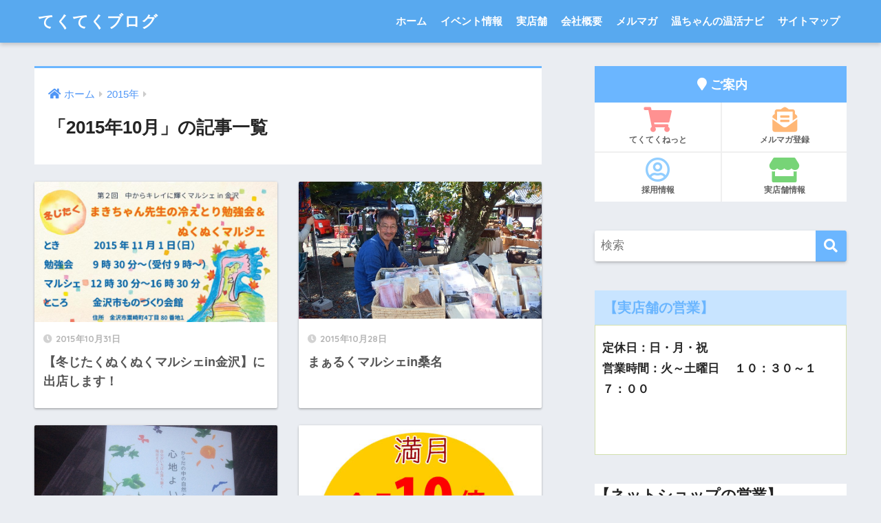

--- FILE ---
content_type: text/html; charset=UTF-8
request_url: https://www.tekuteku.net/blog1/date/2015/10/
body_size: 13561
content:
<!doctype html>
<html dir="ltr" lang="ja" prefix="og: https://ogp.me/ns#">
<head>
  <meta charset="utf-8">
  <meta http-equiv="X-UA-Compatible" content="IE=edge">
  <meta name="HandheldFriendly" content="True">
  <meta name="MobileOptimized" content="320">
  <meta name="viewport" content="width=device-width, initial-scale=1, viewport-fit=cover"/>
  <meta name="msapplication-TileColor" content="#6bb6ff">
  <meta name="theme-color" content="#6bb6ff">
  <link rel="pingback" href="https://www.tekuteku.net/blog1/xmlrpc.php">
  <title>10月, 2015 - てくてくブログ</title>

		<!-- All in One SEO 4.8.0 - aioseo.com -->
	<meta name="robots" content="max-image-preview:large" />
	<link rel="canonical" href="https://www.tekuteku.net/blog1/date/2015/10/" />
	<meta name="generator" content="All in One SEO (AIOSEO) 4.8.0" />
		<script type="application/ld+json" class="aioseo-schema">
			{"@context":"https:\/\/schema.org","@graph":[{"@type":"BreadcrumbList","@id":"https:\/\/www.tekuteku.net\/blog1\/date\/2015\/10\/#breadcrumblist","itemListElement":[{"@type":"ListItem","@id":"https:\/\/www.tekuteku.net\/blog1\/#listItem","position":1,"name":"\u5bb6","item":"https:\/\/www.tekuteku.net\/blog1\/","nextItem":{"@type":"ListItem","@id":"https:\/\/www.tekuteku.net\/blog1\/date\/2015\/#listItem","name":"2015"}},{"@type":"ListItem","@id":"https:\/\/www.tekuteku.net\/blog1\/date\/2015\/#listItem","position":2,"name":"2015","item":"https:\/\/www.tekuteku.net\/blog1\/date\/2015\/","nextItem":{"@type":"ListItem","@id":"https:\/\/www.tekuteku.net\/blog1\/date\/2015\/10\/#listItem","name":"10\u6708, 2015"},"previousItem":{"@type":"ListItem","@id":"https:\/\/www.tekuteku.net\/blog1\/#listItem","name":"\u5bb6"}},{"@type":"ListItem","@id":"https:\/\/www.tekuteku.net\/blog1\/date\/2015\/10\/#listItem","position":3,"name":"10\u6708, 2015","previousItem":{"@type":"ListItem","@id":"https:\/\/www.tekuteku.net\/blog1\/date\/2015\/#listItem","name":"2015"}}]},{"@type":"CollectionPage","@id":"https:\/\/www.tekuteku.net\/blog1\/date\/2015\/10\/#collectionpage","url":"https:\/\/www.tekuteku.net\/blog1\/date\/2015\/10\/","name":"10\u6708, 2015 - \u3066\u304f\u3066\u304f\u30d6\u30ed\u30b0","inLanguage":"ja","isPartOf":{"@id":"https:\/\/www.tekuteku.net\/blog1\/#website"},"breadcrumb":{"@id":"https:\/\/www.tekuteku.net\/blog1\/date\/2015\/10\/#breadcrumblist"}},{"@type":"Organization","@id":"https:\/\/www.tekuteku.net\/blog1\/#organization","name":"\u3066\u304f\u3066\u304f\u30d6\u30ed\u30b0","description":"\u51b7\u3048\u3068\u308a\u3068\u3084\u3055\u3057\u3044\u304f\u3089\u3057\u306e\u5e97\u3066\u304f\u3066\u304f\u30d6\u30ed\u30b0\u3067\u3059\u3002","url":"https:\/\/www.tekuteku.net\/blog1\/"},{"@type":"WebSite","@id":"https:\/\/www.tekuteku.net\/blog1\/#website","url":"https:\/\/www.tekuteku.net\/blog1\/","name":"\u3066\u304f\u3066\u304f\u30d6\u30ed\u30b0","description":"\u51b7\u3048\u3068\u308a\u3068\u3084\u3055\u3057\u3044\u304f\u3089\u3057\u306e\u5e97\u3066\u304f\u3066\u304f\u30d6\u30ed\u30b0\u3067\u3059\u3002","inLanguage":"ja","publisher":{"@id":"https:\/\/www.tekuteku.net\/blog1\/#organization"}}]}
		</script>
		<!-- All in One SEO -->

<link rel='dns-prefetch' href='//fonts.googleapis.com' />
<link rel='dns-prefetch' href='//use.fontawesome.com' />
<link rel='dns-prefetch' href='//s.w.org' />
<link rel="alternate" type="application/rss+xml" title="てくてくブログ &raquo; フィード" href="https://www.tekuteku.net/blog1/feed/" />
<link rel="alternate" type="application/rss+xml" title="てくてくブログ &raquo; コメントフィード" href="https://www.tekuteku.net/blog1/comments/feed/" />
		<script type="text/javascript">
			window._wpemojiSettings = {"baseUrl":"https:\/\/s.w.org\/images\/core\/emoji\/13.1.0\/72x72\/","ext":".png","svgUrl":"https:\/\/s.w.org\/images\/core\/emoji\/13.1.0\/svg\/","svgExt":".svg","source":{"concatemoji":"https:\/\/www.tekuteku.net\/blog1\/wp-includes\/js\/wp-emoji-release.min.js?ver=5.8.12"}};
			!function(e,a,t){var n,r,o,i=a.createElement("canvas"),p=i.getContext&&i.getContext("2d");function s(e,t){var a=String.fromCharCode;p.clearRect(0,0,i.width,i.height),p.fillText(a.apply(this,e),0,0);e=i.toDataURL();return p.clearRect(0,0,i.width,i.height),p.fillText(a.apply(this,t),0,0),e===i.toDataURL()}function c(e){var t=a.createElement("script");t.src=e,t.defer=t.type="text/javascript",a.getElementsByTagName("head")[0].appendChild(t)}for(o=Array("flag","emoji"),t.supports={everything:!0,everythingExceptFlag:!0},r=0;r<o.length;r++)t.supports[o[r]]=function(e){if(!p||!p.fillText)return!1;switch(p.textBaseline="top",p.font="600 32px Arial",e){case"flag":return s([127987,65039,8205,9895,65039],[127987,65039,8203,9895,65039])?!1:!s([55356,56826,55356,56819],[55356,56826,8203,55356,56819])&&!s([55356,57332,56128,56423,56128,56418,56128,56421,56128,56430,56128,56423,56128,56447],[55356,57332,8203,56128,56423,8203,56128,56418,8203,56128,56421,8203,56128,56430,8203,56128,56423,8203,56128,56447]);case"emoji":return!s([10084,65039,8205,55357,56613],[10084,65039,8203,55357,56613])}return!1}(o[r]),t.supports.everything=t.supports.everything&&t.supports[o[r]],"flag"!==o[r]&&(t.supports.everythingExceptFlag=t.supports.everythingExceptFlag&&t.supports[o[r]]);t.supports.everythingExceptFlag=t.supports.everythingExceptFlag&&!t.supports.flag,t.DOMReady=!1,t.readyCallback=function(){t.DOMReady=!0},t.supports.everything||(n=function(){t.readyCallback()},a.addEventListener?(a.addEventListener("DOMContentLoaded",n,!1),e.addEventListener("load",n,!1)):(e.attachEvent("onload",n),a.attachEvent("onreadystatechange",function(){"complete"===a.readyState&&t.readyCallback()})),(n=t.source||{}).concatemoji?c(n.concatemoji):n.wpemoji&&n.twemoji&&(c(n.twemoji),c(n.wpemoji)))}(window,document,window._wpemojiSettings);
		</script>
		<style type="text/css">
img.wp-smiley,
img.emoji {
	display: inline !important;
	border: none !important;
	box-shadow: none !important;
	height: 1em !important;
	width: 1em !important;
	margin: 0 .07em !important;
	vertical-align: -0.1em !important;
	background: none !important;
	padding: 0 !important;
}
</style>
	<link rel='stylesheet' id='sng-stylesheet-css'  href='https://www.tekuteku.net/blog1/wp-content/themes/sango-theme/style.css?ver2_19_6' type='text/css' media='all' />
<link rel='stylesheet' id='sng-option-css'  href='https://www.tekuteku.net/blog1/wp-content/themes/sango-theme/entry-option.css?ver2_19_6' type='text/css' media='all' />
<link rel='stylesheet' id='sng-googlefonts-css'  href='https://fonts.googleapis.com/css?family=Quicksand%3A500%2C700&#038;display=swap' type='text/css' media='all' />
<link rel='stylesheet' id='sng-fontawesome-css'  href='https://use.fontawesome.com/releases/v5.11.2/css/all.css' type='text/css' media='all' />
<link rel='stylesheet' id='wp-block-library-css'  href='https://www.tekuteku.net/blog1/wp-includes/css/dist/block-library/style.min.css?ver=5.8.12' type='text/css' media='all' />
<link rel='stylesheet' id='avatar-manager-css'  href='https://www.tekuteku.net/blog1/wp-content/plugins/avatar-manager/assets/css/avatar-manager.min.css' type='text/css' media='all' />
<link rel='stylesheet' id='contact-form-7-css'  href='https://www.tekuteku.net/blog1/wp-content/plugins/contact-form-7/includes/css/styles.css' type='text/css' media='all' />
<link rel='stylesheet' id='wpsbc-style-css'  href='https://www.tekuteku.net/blog1/wp-content/plugins/wp-simple-booking-calendar/assets/css/style-front-end.min.css' type='text/css' media='all' />
<link rel='stylesheet' id='dashicons-css'  href='https://www.tekuteku.net/blog1/wp-includes/css/dashicons.min.css?ver=5.8.12' type='text/css' media='all' />
<script type='text/javascript' src='https://www.tekuteku.net/blog1/wp-includes/js/jquery/jquery.min.js?ver=3.6.0' id='jquery-core-js'></script>
<script type='text/javascript' src='https://www.tekuteku.net/blog1/wp-includes/js/jquery/jquery-migrate.min.js?ver=3.3.2' id='jquery-migrate-js'></script>
<script type='text/javascript' src='https://www.tekuteku.net/blog1/wp-content/plugins/avatar-manager/assets/js/avatar-manager.min.js' id='avatar-manager-js'></script>
<link rel="https://api.w.org/" href="https://www.tekuteku.net/blog1/wp-json/" /><link rel="EditURI" type="application/rsd+xml" title="RSD" href="https://www.tekuteku.net/blog1/xmlrpc.php?rsd" />
<meta name="robots" content="noindex,follow" /><style type="text/css">.broken_link, a.broken_link {
	text-decoration: line-through;
}</style><style> a{color:#4f96f6}.main-c, .has-sango-main-color{color:#6bb6ff}.main-bc, .has-sango-main-background-color{background-color:#6bb6ff}.main-bdr, #inner-content .main-bdr{border-color:#6bb6ff}.pastel-c, .has-sango-pastel-color{color:#c8e4ff}.pastel-bc, .has-sango-pastel-background-color, #inner-content .pastel-bc{background-color:#c8e4ff}.accent-c, .has-sango-accent-color{color:#ffb36b}.accent-bc, .has-sango-accent-background-color{background-color:#ffb36b}.header, #footer-menu, .drawer__title{background-color:#58a9ef}#logo a{color:#FFF}.desktop-nav li a , .mobile-nav li a, #footer-menu a, #drawer__open, .header-search__open, .copyright, .drawer__title{color:#FFF}.drawer__title .close span, .drawer__title .close span:before{background:#FFF}.desktop-nav li:after{background:#FFF}.mobile-nav .current-menu-item{border-bottom-color:#FFF}.widgettitle, .sidebar .wp-block-group h2, .drawer .wp-block-group h2{color:#6bb6ff;background-color:#c8e4ff}.footer, .footer-block{background-color:#e0e4eb}.footer-block, .footer, .footer a, .footer .widget ul li a{color:#3c3c3c}#toc_container .toc_title, .entry-content .ez-toc-title-container, #footer_menu .raised, .pagination a, .pagination span, #reply-title:before, .entry-content blockquote:before, .main-c-before li:before, .main-c-b:before{color:#6bb6ff}.searchform__submit, .footer-block .wp-block-search .wp-block-search__button, .sidebar .wp-block-search .wp-block-search__button, .footer .wp-block-search .wp-block-search__button, .drawer .wp-block-search .wp-block-search__button, #toc_container .toc_title:before, .ez-toc-title-container:before, .cat-name, .pre_tag > span, .pagination .current, .post-page-numbers.current, #submit, .withtag_list > span, .main-bc-before li:before{background-color:#6bb6ff}#toc_container, #ez-toc-container, .entry-content h3, .li-mainbdr ul, .li-mainbdr ol{border-color:#6bb6ff}.search-title i, .acc-bc-before li:before{background:#ffb36b}.li-accentbdr ul, .li-accentbdr ol{border-color:#ffb36b}.pagination a:hover, .li-pastelbc ul, .li-pastelbc ol{background:#c8e4ff}body{font-size:100%}@media only screen and (min-width:481px){body{font-size:107%}}@media only screen and (min-width:1030px){body{font-size:107%}}.totop{background:#5ba9f7}.header-info a{color:#FFF;background:linear-gradient(95deg, #738bff, #85e3ec)}.fixed-menu ul{background:#FFF}.fixed-menu a{color:#a2a7ab}.fixed-menu .current-menu-item a, .fixed-menu ul li a.active{color:#6bb6ff}.post-tab{background:#FFF}.post-tab > div{color:#a7a7a7}.post-tab > div.tab-active{background:linear-gradient(45deg, #bdb9ff, #67b8ff)}body{font-family:"Helvetica", "Arial", "Hiragino Kaku Gothic ProN", "Hiragino Sans", YuGothic, "Yu Gothic", "メイリオ", Meiryo, sans-serif;}.dfont{font-family:"Quicksand","Helvetica", "Arial", "Hiragino Kaku Gothic ProN", "Hiragino Sans", YuGothic, "Yu Gothic", "メイリオ", Meiryo, sans-serif;}</style></head>
<body class="archive date fa5">
    <div id="container">
    <header class="header">
            <div id="inner-header" class="wrap cf">
    <div id="logo" class="header-logo h1 dfont">
    <a href="https://www.tekuteku.net/blog1" class="header-logo__link">
            てくてくブログ    </a>
  </div>
  <div class="header-search">
      <label class="header-search__open" for="header-search-input"><i class="fas fa-search" aria-hidden="true"></i></label>
    <input type="checkbox" class="header-search__input" id="header-search-input" onclick="document.querySelector('.header-search__modal .searchform__input').focus()">
  <label class="header-search__close" for="header-search-input"></label>
  <div class="header-search__modal">
    <form role="search" method="get" class="searchform" action="https://www.tekuteku.net/blog1/">
  <div>
    <input type="search" class="searchform__input" name="s" value="" placeholder="検索" />
    <button type="submit" class="searchform__submit" aria-label="検索"><i class="fas fa-search" aria-hidden="true"></i></button>
  </div>
</form>  </div>
</div>  <nav class="desktop-nav clearfix"><ul id="menu-%e3%82%b0%e3%83%ad%e3%83%bc%e3%83%90%e3%83%ab%e3%83%8a%e3%83%93" class="menu"><li id="menu-item-15061" class="menu-item menu-item-type-custom menu-item-object-custom menu-item-home menu-item-15061"><a href="https://www.tekuteku.net/blog1/">ホーム</a></li>
<li id="menu-item-15062" class="menu-item menu-item-type-post_type menu-item-object-page menu-item-15062"><a href="https://www.tekuteku.net/blog1/page-9858/">イベント情報</a></li>
<li id="menu-item-15063" class="menu-item menu-item-type-taxonomy menu-item-object-category menu-item-15063"><a href="https://www.tekuteku.net/blog1/category/retailshop/">実店舗</a></li>
<li id="menu-item-15064" class="menu-item menu-item-type-post_type menu-item-object-page menu-item-has-children menu-item-15064"><a href="https://www.tekuteku.net/blog1/page-9849/">会社概要</a>
<ul class="sub-menu">
	<li id="menu-item-15065" class="menu-item menu-item-type-post_type menu-item-object-page menu-item-15065"><a href="https://www.tekuteku.net/blog1/?page_id=14637">採用情報</a></li>
</ul>
</li>
<li id="menu-item-15066" class="menu-item menu-item-type-post_type menu-item-object-page menu-item-15066"><a href="https://www.tekuteku.net/blog1/page-13715/">メルマガ</a></li>
<li id="menu-item-15067" class="menu-item menu-item-type-custom menu-item-object-custom menu-item-15067"><a href="https://www.tekuteku.net/blog2/">温ちゃんの温活ナビ</a></li>
<li id="menu-item-15068" class="menu-item menu-item-type-post_type menu-item-object-page menu-item-15068"><a href="https://www.tekuteku.net/blog1/sitemap/">サイトマップ</a></li>
</ul></nav></div>
    </header>
      <div id="content">
    <div id="inner-content" class="wrap cf">
      <main id="main" class="m-all t-2of3 d-5of7 cf" role="main">
        <div id="archive_header" class="archive-header main-bdr">
  <nav id="breadcrumb" class="breadcrumb"><ul itemscope itemtype="http://schema.org/BreadcrumbList"><li itemprop="itemListElement" itemscope itemtype="http://schema.org/ListItem"><a href="https://www.tekuteku.net/blog1" itemprop="item"><span itemprop="name">ホーム</span></a><meta itemprop="position" content="1" /></li><li itemprop="itemListElement" itemscope itemtype="http://schema.org/ListItem"><a href="https://www.tekuteku.net/blog1/date/2015/" itemprop="item"><span itemprop="name">2015年</span></a><meta itemprop="position" content="2" /></li></ul></nav>      <h1>
      「2015年10月」の記事一覧    </h1>
    </div>    <div class="cardtype cf">
        <article class="cardtype__article">
    <a class="cardtype__link" href="https://www.tekuteku.net/blog1/8758/">
      <p class="cardtype__img">
        <img src="https://www.tekuteku.net/blog1/wp-content/uploads/2015/10/o0800113213451180915-1.jpg" alt="【冬じたくぬくぬくマルシェin金沢】に出店します！"  width="520" height="300" />
      </p>
      <div class="cardtype__article-info">
        <time class="pubdate entry-time dfont" itemprop="datePublished" datetime="2015-10-31">2015年10月31日</time>        <h2>【冬じたくぬくぬくマルシェin金沢】に出店します！</h2>
      </div>
    </a>
    </article>
  <article class="cardtype__article">
    <a class="cardtype__link" href="https://www.tekuteku.net/blog1/8742/">
      <p class="cardtype__img">
        <img src="https://www.tekuteku.net/blog1/wp-content/uploads/2015/10/11.jpg" alt="まぁるくマルシェin桑名"  width="520" height="300" />
      </p>
      <div class="cardtype__article-info">
        <time class="pubdate entry-time dfont" itemprop="datePublished" datetime="2015-10-28">2015年10月28日</time>        <h2>まぁるくマルシェin桑名</h2>
      </div>
    </a>
    </article>
  <article class="cardtype__article">
    <a class="cardtype__link" href="https://www.tekuteku.net/blog1/8727/">
      <p class="cardtype__img">
        <img src="https://www.tekuteku.net/blog1/wp-content/uploads/2015/10/15102506.jpg" alt="メイド･イン･アース20周年パーティー♪"  width="520" height="300" />
      </p>
      <div class="cardtype__article-info">
        <time class="pubdate entry-time dfont" itemprop="datePublished" datetime="2015-10-27">2015年10月27日</time>        <h2>メイド･イン･アース20周年パーティー♪</h2>
      </div>
    </a>
    </article>
  <article class="cardtype__article">
    <a class="cardtype__link" href="https://www.tekuteku.net/blog1/8720/">
      <p class="cardtype__img">
        <img src="https://www.tekuteku.net/blog1/wp-content/uploads/2015/10/mangetu-1.jpg" alt="満月☆全品10倍ポイントアップキャンペーン開催中！"  width="520" height="300" />
      </p>
      <div class="cardtype__article-info">
        <time class="pubdate entry-time dfont" itemprop="datePublished" datetime="2015-10-27">2015年10月27日</time>        <h2>満月☆全品10倍ポイントアップキャンペーン開催中！</h2>
      </div>
    </a>
    </article>
  <article class="cardtype__article">
    <a class="cardtype__link" href="https://www.tekuteku.net/blog1/8693/">
      <p class="cardtype__img">
        <img src="https://www.tekuteku.net/blog1/wp-content/uploads/2015/10/PA220013.jpg" alt="フェアトレード＆エコロジー地球屋　24日から開催！"  width="520" height="300" />
      </p>
      <div class="cardtype__article-info">
        <time class="pubdate entry-time dfont" itemprop="datePublished" datetime="2015-10-22">2015年10月22日</time>        <h2>フェアトレード＆エコロジー地球屋　24日から開催！</h2>
      </div>
    </a>
    </article>
  <article class="cardtype__article">
    <a class="cardtype__link" href="https://www.tekuteku.net/blog1/8687/">
      <p class="cardtype__img">
        <img src="https://www.tekuteku.net/blog1/wp-content/uploads/2015/10/1.jpg" alt="チョコレート続々入荷！"  width="520" height="300" />
      </p>
      <div class="cardtype__article-info">
        <time class="pubdate entry-time dfont" itemprop="datePublished" datetime="2015-10-21">2015年10月21日</time>        <h2>チョコレート続々入荷！</h2>
      </div>
    </a>
    </article>
  <article class="cardtype__article">
    <a class="cardtype__link" href="https://www.tekuteku.net/blog1/8682/">
      <p class="cardtype__img">
        <img src="" alt="チョコレート第1弾　到着！"  width="520" height="300" />
      </p>
      <div class="cardtype__article-info">
        <time class="pubdate entry-time dfont" itemprop="datePublished" datetime="2015-10-07">2015年10月7日</time>        <h2>チョコレート第1弾　到着！</h2>
      </div>
    </a>
    </article>
    </div>
      </main>
        <div id="sidebar1" class="sidebar m-all t-1of3 d-2of7 last-col cf" role="complementary">
    <aside class="insidesp">
              <div id="notfix" class="normal-sidebar">
          <div id="custom_html-2" class="widget_text widget widget_custom_html"><div class="textwidget custom-html-widget"><div class="widget-menu__title main-bc ct strong">
  <i class="fa fa-map-marker"></i> ご案内
</div>
<ul class="widget-menu dfont cf">
  <li>
    <a href="https://www.tekuteku.net/"><i class="fas fa-shopping-cart" style="color: #ff9191"></i>てくてくねっと</a>
  </li>
  <li>
    <a href="https://www.tekuteku.net/user_data/mailmagazine.php"><i class="fas fa-envelope-open-text" style="color: #ffb776"></i>メルマガ登録</a>
  </li>
  <li>
    <a href="https://www.tekuteku.net/blog1/recruitment/"><i class="far fa-user-circle" style="color: #92ceff"></i>採用情報</a>
  </li>
  <li>
    <a href="https://www.tekuteku.net/blog1/category/retailshop/"><i class="fas fa-store" style="color: #77d477"></i>実店舗情報</a>
  </li>
</ul></div></div><div id="search-2" class="widget widget_search"><form role="search" method="get" class="searchform" action="https://www.tekuteku.net/blog1/">
  <div>
    <input type="search" class="searchform__input" name="s" value="" placeholder="検索" />
    <button type="submit" class="searchform__submit" aria-label="検索"><i class="fas fa-search" aria-hidden="true"></i></button>
  </div>
</form></div><div id="custom_html-3" class="widget_text widget widget_custom_html"><h4 class="widgettitle dfont has-fa-before">【実店舗の営業】</h4><div class="textwidget custom-html-widget"><div style="border:solid 1px #D2E0AC;padding:10px;">
<p>		
<b>定休日：日・月・祝<br>
	
営業時間：火～土曜日　
	１０：３０～１７：００<br>
　　　　　　<br>	
	
<br>	

	</b>	</p>
	
</div></div></div><div id="block-2" class="widget widget_block">
<h2>【ネットショップの営業】</h2>
</div><div id="block-3" class="widget widget_block"><div style="border:solid 1px #D2E0AC;padding:10px;">
<p>問い合わせ対応時間　　１０：００～１６：００<br>
<b><font color="red">	定休日　日・祝日</font></b></p>
<p><b>２０２６年１月の休業日</b></p>
<p><b><font color="red">１/１（元旦）１/２（金）１/３（土）１/４（日）１/１１（日）１/１２（月・祝）１/１８（日）１/２５（日）<br>
	</font></b></p>
</div></div><div id="categories-3" class="widget widget_categories"><h4 class="widgettitle dfont has-fa-before">カテゴリー</h4><form action="https://www.tekuteku.net/blog1" method="get"><label class="screen-reader-text" for="cat">カテゴリー</label><select  name='cat' id='cat' class='postform' >
	<option value='-1'>カテゴリーを選択</option>
	<option class="level-0" value="556">イベント</option>
	<option class="level-0" value="1143">イベントレポ</option>
	<option class="level-0" value="1196">エシカル</option>
	<option class="level-0" value="826">お客さまの声</option>
	<option class="level-0" value="114">お知らせ</option>
	<option class="level-0" value="90">かき氷シロップ</option>
	<option class="level-0" value="1054">カレンダー</option>
	<option class="level-0" value="941">キャンペーン</option>
	<option class="level-0" value="858">クネクネくつ下</option>
	<option class="level-0" value="825">ココナッツオイル</option>
	<option class="level-0" value="1190">コンテックス</option>
	<option class="level-0" value="851">サイト作成</option>
	<option class="level-0" value="863">サロンスカート</option>
	<option class="level-0" value="533">しう社長の時々日記！</option>
	<option class="level-0" value="550">シサム工房</option>
	<option class="level-0" value="532">スタッフ紹介</option>
	<option class="level-0" value="709">スムージー</option>
	<option class="level-0" value="835">ソーサリー</option>
	<option class="level-0" value="911">チョコレート</option>
	<option class="level-0" value="1194">てくてく25周年</option>
	<option class="level-0" value="1179">ナチュラルケア</option>
	<option class="level-0" value="809">パワースチームオーブン「極味」</option>
	<option class="level-0" value="26">フェアトレード</option>
	<option class="level-0" value="852">ヘンプ</option>
	<option class="level-0" value="786">マリーネシルク</option>
	<option class="level-0" value="1157">ムーンピーチ</option>
	<option class="level-0" value="869">メルマガバックナンバー</option>
	<option class="level-0" value="853">再入荷情報</option>
	<option class="level-0" value="867">冷えとりファッション</option>
	<option class="level-0" value="791">冷えとりマルシェ</option>
	<option class="level-0" value="531">冷えとり健康法</option>
	<option class="level-0" value="866">冷えとり温ちゃん</option>
	<option class="level-0" value="49">化粧品・石けん</option>
	<option class="level-0" value="479">原発事故関連</option>
	<option class="level-0" value="634">在来固定種のタネ</option>
	<option class="level-0" value="868">地球屋</option>
	<option class="level-0" value="883">大法紡績</option>
	<option class="level-0" value="624">実店舗</option>
	<option class="level-0" value="8">布ナプキン</option>
	<option class="level-0" value="848">布ナプ使い方</option>
	<option class="level-0" value="849">布ナプ洗い方</option>
	<option class="level-0" value="1198">採用情報</option>
	<option class="level-0" value="172">料理レシピ</option>
	<option class="level-0" value="1000">新着商品</option>
	<option class="level-0" value="691">暮らし</option>
	<option class="level-0" value="1084">書籍</option>
	<option class="level-0" value="1180">服部みれい</option>
	<option class="level-0" value="1">未分類</option>
	<option class="level-0" value="850">極味クッキング</option>
	<option class="level-0" value="580">歳時記カレンダー</option>
	<option class="level-0" value="701">美味しいもの</option>
	<option class="level-0" value="1195">蔵出し</option>
	<option class="level-0" value="696">装う</option>
	<option class="level-0" value="964">講座</option>
	<option class="level-0" value="1113">野草</option>
	<option class="level-0" value="56">雑貨・衣類</option>
	<option class="level-0" value="17">食品</option>
	<option class="level-0" value="1030">飲みもの</option>
</select>
</form>
<script type="text/javascript">
/* <![CDATA[ */
(function() {
	var dropdown = document.getElementById( "cat" );
	function onCatChange() {
		if ( dropdown.options[ dropdown.selectedIndex ].value > 0 ) {
			dropdown.parentNode.submit();
		}
	}
	dropdown.onchange = onCatChange;
})();
/* ]]> */
</script>

			</div><div id="recent-posts-2" class="widget widget_recent_entries"><h4 class="widgettitle dfont has-fa-before">最近の投稿</h4>    <ul class="my-widget">
          <li>
        <a href="https://www.tekuteku.net/blog1/16169/">
                      <figure class="my-widget__img">
              <img width="160" height="160" src="https://www.tekuteku.net/blog1/wp-content/uploads/2025/12/839b4eabda3310deacc58930e4bb0012-160x160.jpg" alt="【実店舗】2026年１月お店カレンダー" >
            </figure>
                    <div class="my-widget__text">【実店舗】2026年１月お店カレンダー          </div>
        </a>
      </li>
          <li>
        <a href="https://www.tekuteku.net/blog1/16155/">
                      <figure class="my-widget__img">
              <img width="160" height="160" src="https://www.tekuteku.net/blog1/wp-content/uploads/2025/10/11-160x160.jpg" alt="【実店舗】2025年１１月お店カレンダー" >
            </figure>
                    <div class="my-widget__text">【実店舗】2025年１１月お店カレンダー          </div>
        </a>
      </li>
          <li>
        <a href="https://www.tekuteku.net/blog1/16148/">
                      <figure class="my-widget__img">
              <img width="160" height="160" src="https://www.tekuteku.net/blog1/wp-content/uploads/2025/10/10-160x160.jpg" alt="【実店舗】2025年１０月お店カレンダー" >
            </figure>
                    <div class="my-widget__text">【実店舗】2025年１０月お店カレンダー          </div>
        </a>
      </li>
          <li>
        <a href="https://www.tekuteku.net/blog1/16138/">
                      <figure class="my-widget__img">
              <img width="160" height="160" src="https://www.tekuteku.net/blog1/wp-content/uploads/2025/08/9f4a60000e85f3d3408a7704e95a0ffd-160x160.jpg" alt="【実店舗】2025年９月お店カレンダー" >
            </figure>
                    <div class="my-widget__text">【実店舗】2025年９月お店カレンダー          </div>
        </a>
      </li>
          <li>
        <a href="https://www.tekuteku.net/blog1/16130/">
                      <figure class="my-widget__img">
              <img width="160" height="160" src="https://www.tekuteku.net/blog1/wp-content/uploads/2025/07/eb1e1e7cf3ea9a6b227844fa55e629f0-160x160.jpg" alt="【実店舗】2025年７月お店カレンダー" >
            </figure>
                    <div class="my-widget__text">【実店舗】2025年７月お店カレンダー          </div>
        </a>
      </li>
        </ul>
    </div>            </div>
                </aside>
  </div>
    </div>
  </div>

      <footer class="footer">
                  <div id="inner-footer" class="inner-footer wrap cf">
            <div class="fblock first">
              <div class="ft_widget widget widget_archive"><h4 class="ft_title">アーカイブ</h4>		<label class="screen-reader-text" for="archives-dropdown-3">アーカイブ</label>
		<select id="archives-dropdown-3" name="archive-dropdown">
			
			<option value="">月を選択</option>
				<option value='https://www.tekuteku.net/blog1/date/2025/12/'> 2025年12月 &nbsp;(1)</option>
	<option value='https://www.tekuteku.net/blog1/date/2025/10/'> 2025年10月 &nbsp;(2)</option>
	<option value='https://www.tekuteku.net/blog1/date/2025/08/'> 2025年8月 &nbsp;(1)</option>
	<option value='https://www.tekuteku.net/blog1/date/2025/07/'> 2025年7月 &nbsp;(1)</option>
	<option value='https://www.tekuteku.net/blog1/date/2025/06/'> 2025年6月 &nbsp;(1)</option>
	<option value='https://www.tekuteku.net/blog1/date/2025/05/'> 2025年5月 &nbsp;(1)</option>
	<option value='https://www.tekuteku.net/blog1/date/2025/04/'> 2025年4月 &nbsp;(1)</option>
	<option value='https://www.tekuteku.net/blog1/date/2025/03/'> 2025年3月 &nbsp;(2)</option>
	<option value='https://www.tekuteku.net/blog1/date/2025/01/'> 2025年1月 &nbsp;(1)</option>
	<option value='https://www.tekuteku.net/blog1/date/2024/12/'> 2024年12月 &nbsp;(1)</option>
	<option value='https://www.tekuteku.net/blog1/date/2024/11/'> 2024年11月 &nbsp;(1)</option>
	<option value='https://www.tekuteku.net/blog1/date/2024/10/'> 2024年10月 &nbsp;(1)</option>
	<option value='https://www.tekuteku.net/blog1/date/2024/09/'> 2024年9月 &nbsp;(1)</option>
	<option value='https://www.tekuteku.net/blog1/date/2024/08/'> 2024年8月 &nbsp;(1)</option>
	<option value='https://www.tekuteku.net/blog1/date/2024/07/'> 2024年7月 &nbsp;(1)</option>
	<option value='https://www.tekuteku.net/blog1/date/2024/06/'> 2024年6月 &nbsp;(1)</option>
	<option value='https://www.tekuteku.net/blog1/date/2024/05/'> 2024年5月 &nbsp;(1)</option>
	<option value='https://www.tekuteku.net/blog1/date/2024/04/'> 2024年4月 &nbsp;(2)</option>
	<option value='https://www.tekuteku.net/blog1/date/2024/02/'> 2024年2月 &nbsp;(1)</option>
	<option value='https://www.tekuteku.net/blog1/date/2024/01/'> 2024年1月 &nbsp;(1)</option>
	<option value='https://www.tekuteku.net/blog1/date/2023/12/'> 2023年12月 &nbsp;(1)</option>
	<option value='https://www.tekuteku.net/blog1/date/2023/11/'> 2023年11月 &nbsp;(1)</option>
	<option value='https://www.tekuteku.net/blog1/date/2023/10/'> 2023年10月 &nbsp;(1)</option>
	<option value='https://www.tekuteku.net/blog1/date/2023/09/'> 2023年9月 &nbsp;(1)</option>
	<option value='https://www.tekuteku.net/blog1/date/2023/08/'> 2023年8月 &nbsp;(1)</option>
	<option value='https://www.tekuteku.net/blog1/date/2023/07/'> 2023年7月 &nbsp;(1)</option>
	<option value='https://www.tekuteku.net/blog1/date/2023/06/'> 2023年6月 &nbsp;(1)</option>
	<option value='https://www.tekuteku.net/blog1/date/2023/05/'> 2023年5月 &nbsp;(1)</option>
	<option value='https://www.tekuteku.net/blog1/date/2023/04/'> 2023年4月 &nbsp;(1)</option>
	<option value='https://www.tekuteku.net/blog1/date/2023/03/'> 2023年3月 &nbsp;(1)</option>
	<option value='https://www.tekuteku.net/blog1/date/2023/02/'> 2023年2月 &nbsp;(1)</option>
	<option value='https://www.tekuteku.net/blog1/date/2023/01/'> 2023年1月 &nbsp;(1)</option>
	<option value='https://www.tekuteku.net/blog1/date/2022/12/'> 2022年12月 &nbsp;(1)</option>
	<option value='https://www.tekuteku.net/blog1/date/2022/11/'> 2022年11月 &nbsp;(2)</option>
	<option value='https://www.tekuteku.net/blog1/date/2022/10/'> 2022年10月 &nbsp;(1)</option>
	<option value='https://www.tekuteku.net/blog1/date/2022/09/'> 2022年9月 &nbsp;(1)</option>
	<option value='https://www.tekuteku.net/blog1/date/2022/08/'> 2022年8月 &nbsp;(1)</option>
	<option value='https://www.tekuteku.net/blog1/date/2022/07/'> 2022年7月 &nbsp;(1)</option>
	<option value='https://www.tekuteku.net/blog1/date/2022/06/'> 2022年6月 &nbsp;(1)</option>
	<option value='https://www.tekuteku.net/blog1/date/2022/05/'> 2022年5月 &nbsp;(3)</option>
	<option value='https://www.tekuteku.net/blog1/date/2022/04/'> 2022年4月 &nbsp;(1)</option>
	<option value='https://www.tekuteku.net/blog1/date/2022/03/'> 2022年3月 &nbsp;(1)</option>
	<option value='https://www.tekuteku.net/blog1/date/2022/02/'> 2022年2月 &nbsp;(1)</option>
	<option value='https://www.tekuteku.net/blog1/date/2022/01/'> 2022年1月 &nbsp;(1)</option>
	<option value='https://www.tekuteku.net/blog1/date/2021/12/'> 2021年12月 &nbsp;(2)</option>
	<option value='https://www.tekuteku.net/blog1/date/2021/11/'> 2021年11月 &nbsp;(2)</option>
	<option value='https://www.tekuteku.net/blog1/date/2021/10/'> 2021年10月 &nbsp;(1)</option>
	<option value='https://www.tekuteku.net/blog1/date/2021/09/'> 2021年9月 &nbsp;(2)</option>
	<option value='https://www.tekuteku.net/blog1/date/2021/08/'> 2021年8月 &nbsp;(2)</option>
	<option value='https://www.tekuteku.net/blog1/date/2021/07/'> 2021年7月 &nbsp;(2)</option>
	<option value='https://www.tekuteku.net/blog1/date/2021/06/'> 2021年6月 &nbsp;(2)</option>
	<option value='https://www.tekuteku.net/blog1/date/2021/05/'> 2021年5月 &nbsp;(1)</option>
	<option value='https://www.tekuteku.net/blog1/date/2021/04/'> 2021年4月 &nbsp;(1)</option>
	<option value='https://www.tekuteku.net/blog1/date/2021/03/'> 2021年3月 &nbsp;(1)</option>
	<option value='https://www.tekuteku.net/blog1/date/2021/02/'> 2021年2月 &nbsp;(2)</option>
	<option value='https://www.tekuteku.net/blog1/date/2021/01/'> 2021年1月 &nbsp;(2)</option>
	<option value='https://www.tekuteku.net/blog1/date/2020/12/'> 2020年12月 &nbsp;(2)</option>
	<option value='https://www.tekuteku.net/blog1/date/2020/11/'> 2020年11月 &nbsp;(3)</option>
	<option value='https://www.tekuteku.net/blog1/date/2020/10/'> 2020年10月 &nbsp;(3)</option>
	<option value='https://www.tekuteku.net/blog1/date/2020/09/'> 2020年9月 &nbsp;(4)</option>
	<option value='https://www.tekuteku.net/blog1/date/2020/08/'> 2020年8月 &nbsp;(2)</option>
	<option value='https://www.tekuteku.net/blog1/date/2020/07/'> 2020年7月 &nbsp;(9)</option>
	<option value='https://www.tekuteku.net/blog1/date/2020/06/'> 2020年6月 &nbsp;(3)</option>
	<option value='https://www.tekuteku.net/blog1/date/2020/05/'> 2020年5月 &nbsp;(3)</option>
	<option value='https://www.tekuteku.net/blog1/date/2020/04/'> 2020年4月 &nbsp;(1)</option>
	<option value='https://www.tekuteku.net/blog1/date/2020/03/'> 2020年3月 &nbsp;(2)</option>
	<option value='https://www.tekuteku.net/blog1/date/2020/02/'> 2020年2月 &nbsp;(2)</option>
	<option value='https://www.tekuteku.net/blog1/date/2020/01/'> 2020年1月 &nbsp;(1)</option>
	<option value='https://www.tekuteku.net/blog1/date/2019/09/'> 2019年9月 &nbsp;(3)</option>
	<option value='https://www.tekuteku.net/blog1/date/2019/08/'> 2019年8月 &nbsp;(2)</option>
	<option value='https://www.tekuteku.net/blog1/date/2019/07/'> 2019年7月 &nbsp;(4)</option>
	<option value='https://www.tekuteku.net/blog1/date/2019/06/'> 2019年6月 &nbsp;(3)</option>
	<option value='https://www.tekuteku.net/blog1/date/2019/05/'> 2019年5月 &nbsp;(4)</option>
	<option value='https://www.tekuteku.net/blog1/date/2019/04/'> 2019年4月 &nbsp;(9)</option>
	<option value='https://www.tekuteku.net/blog1/date/2019/03/'> 2019年3月 &nbsp;(2)</option>
	<option value='https://www.tekuteku.net/blog1/date/2019/02/'> 2019年2月 &nbsp;(1)</option>
	<option value='https://www.tekuteku.net/blog1/date/2019/01/'> 2019年1月 &nbsp;(1)</option>
	<option value='https://www.tekuteku.net/blog1/date/2018/12/'> 2018年12月 &nbsp;(6)</option>
	<option value='https://www.tekuteku.net/blog1/date/2018/11/'> 2018年11月 &nbsp;(2)</option>
	<option value='https://www.tekuteku.net/blog1/date/2018/10/'> 2018年10月 &nbsp;(2)</option>
	<option value='https://www.tekuteku.net/blog1/date/2018/09/'> 2018年9月 &nbsp;(7)</option>
	<option value='https://www.tekuteku.net/blog1/date/2018/08/'> 2018年8月 &nbsp;(12)</option>
	<option value='https://www.tekuteku.net/blog1/date/2018/07/'> 2018年7月 &nbsp;(4)</option>
	<option value='https://www.tekuteku.net/blog1/date/2018/06/'> 2018年6月 &nbsp;(1)</option>
	<option value='https://www.tekuteku.net/blog1/date/2018/05/'> 2018年5月 &nbsp;(3)</option>
	<option value='https://www.tekuteku.net/blog1/date/2018/04/'> 2018年4月 &nbsp;(4)</option>
	<option value='https://www.tekuteku.net/blog1/date/2018/03/'> 2018年3月 &nbsp;(1)</option>
	<option value='https://www.tekuteku.net/blog1/date/2018/02/'> 2018年2月 &nbsp;(5)</option>
	<option value='https://www.tekuteku.net/blog1/date/2018/01/'> 2018年1月 &nbsp;(6)</option>
	<option value='https://www.tekuteku.net/blog1/date/2017/12/'> 2017年12月 &nbsp;(3)</option>
	<option value='https://www.tekuteku.net/blog1/date/2017/11/'> 2017年11月 &nbsp;(2)</option>
	<option value='https://www.tekuteku.net/blog1/date/2017/10/'> 2017年10月 &nbsp;(2)</option>
	<option value='https://www.tekuteku.net/blog1/date/2017/09/'> 2017年9月 &nbsp;(3)</option>
	<option value='https://www.tekuteku.net/blog1/date/2017/08/'> 2017年8月 &nbsp;(3)</option>
	<option value='https://www.tekuteku.net/blog1/date/2017/07/'> 2017年7月 &nbsp;(7)</option>
	<option value='https://www.tekuteku.net/blog1/date/2017/06/'> 2017年6月 &nbsp;(4)</option>
	<option value='https://www.tekuteku.net/blog1/date/2017/05/'> 2017年5月 &nbsp;(3)</option>
	<option value='https://www.tekuteku.net/blog1/date/2017/04/'> 2017年4月 &nbsp;(3)</option>
	<option value='https://www.tekuteku.net/blog1/date/2017/03/'> 2017年3月 &nbsp;(22)</option>
	<option value='https://www.tekuteku.net/blog1/date/2017/02/'> 2017年2月 &nbsp;(16)</option>
	<option value='https://www.tekuteku.net/blog1/date/2017/01/'> 2017年1月 &nbsp;(3)</option>
	<option value='https://www.tekuteku.net/blog1/date/2016/12/'> 2016年12月 &nbsp;(5)</option>
	<option value='https://www.tekuteku.net/blog1/date/2016/11/'> 2016年11月 &nbsp;(4)</option>
	<option value='https://www.tekuteku.net/blog1/date/2016/10/'> 2016年10月 &nbsp;(4)</option>
	<option value='https://www.tekuteku.net/blog1/date/2016/09/'> 2016年9月 &nbsp;(5)</option>
	<option value='https://www.tekuteku.net/blog1/date/2016/08/'> 2016年8月 &nbsp;(10)</option>
	<option value='https://www.tekuteku.net/blog1/date/2016/07/'> 2016年7月 &nbsp;(4)</option>
	<option value='https://www.tekuteku.net/blog1/date/2016/06/'> 2016年6月 &nbsp;(9)</option>
	<option value='https://www.tekuteku.net/blog1/date/2016/05/'> 2016年5月 &nbsp;(7)</option>
	<option value='https://www.tekuteku.net/blog1/date/2016/04/'> 2016年4月 &nbsp;(8)</option>
	<option value='https://www.tekuteku.net/blog1/date/2016/03/'> 2016年3月 &nbsp;(5)</option>
	<option value='https://www.tekuteku.net/blog1/date/2016/02/'> 2016年2月 &nbsp;(12)</option>
	<option value='https://www.tekuteku.net/blog1/date/2016/01/'> 2016年1月 &nbsp;(16)</option>
	<option value='https://www.tekuteku.net/blog1/date/2015/12/'> 2015年12月 &nbsp;(4)</option>
	<option value='https://www.tekuteku.net/blog1/date/2015/11/'> 2015年11月 &nbsp;(8)</option>
	<option value='https://www.tekuteku.net/blog1/date/2015/10/' selected='selected'> 2015年10月 &nbsp;(7)</option>
	<option value='https://www.tekuteku.net/blog1/date/2015/09/'> 2015年9月 &nbsp;(13)</option>
	<option value='https://www.tekuteku.net/blog1/date/2015/08/'> 2015年8月 &nbsp;(11)</option>
	<option value='https://www.tekuteku.net/blog1/date/2015/07/'> 2015年7月 &nbsp;(20)</option>
	<option value='https://www.tekuteku.net/blog1/date/2015/06/'> 2015年6月 &nbsp;(1)</option>
	<option value='https://www.tekuteku.net/blog1/date/2015/05/'> 2015年5月 &nbsp;(3)</option>
	<option value='https://www.tekuteku.net/blog1/date/2015/04/'> 2015年4月 &nbsp;(6)</option>
	<option value='https://www.tekuteku.net/blog1/date/2015/03/'> 2015年3月 &nbsp;(7)</option>
	<option value='https://www.tekuteku.net/blog1/date/2015/02/'> 2015年2月 &nbsp;(4)</option>
	<option value='https://www.tekuteku.net/blog1/date/2015/01/'> 2015年1月 &nbsp;(6)</option>
	<option value='https://www.tekuteku.net/blog1/date/2014/12/'> 2014年12月 &nbsp;(12)</option>
	<option value='https://www.tekuteku.net/blog1/date/2014/11/'> 2014年11月 &nbsp;(10)</option>
	<option value='https://www.tekuteku.net/blog1/date/2014/10/'> 2014年10月 &nbsp;(9)</option>
	<option value='https://www.tekuteku.net/blog1/date/2014/09/'> 2014年9月 &nbsp;(8)</option>
	<option value='https://www.tekuteku.net/blog1/date/2014/08/'> 2014年8月 &nbsp;(6)</option>
	<option value='https://www.tekuteku.net/blog1/date/2014/07/'> 2014年7月 &nbsp;(9)</option>
	<option value='https://www.tekuteku.net/blog1/date/2014/06/'> 2014年6月 &nbsp;(19)</option>
	<option value='https://www.tekuteku.net/blog1/date/2014/05/'> 2014年5月 &nbsp;(14)</option>
	<option value='https://www.tekuteku.net/blog1/date/2014/04/'> 2014年4月 &nbsp;(7)</option>
	<option value='https://www.tekuteku.net/blog1/date/2014/03/'> 2014年3月 &nbsp;(11)</option>
	<option value='https://www.tekuteku.net/blog1/date/2014/02/'> 2014年2月 &nbsp;(4)</option>
	<option value='https://www.tekuteku.net/blog1/date/2014/01/'> 2014年1月 &nbsp;(5)</option>
	<option value='https://www.tekuteku.net/blog1/date/2013/12/'> 2013年12月 &nbsp;(1)</option>
	<option value='https://www.tekuteku.net/blog1/date/2013/10/'> 2013年10月 &nbsp;(6)</option>
	<option value='https://www.tekuteku.net/blog1/date/2013/09/'> 2013年9月 &nbsp;(11)</option>
	<option value='https://www.tekuteku.net/blog1/date/2013/08/'> 2013年8月 &nbsp;(10)</option>
	<option value='https://www.tekuteku.net/blog1/date/2013/07/'> 2013年7月 &nbsp;(7)</option>
	<option value='https://www.tekuteku.net/blog1/date/2013/06/'> 2013年6月 &nbsp;(1)</option>
	<option value='https://www.tekuteku.net/blog1/date/2013/05/'> 2013年5月 &nbsp;(3)</option>
	<option value='https://www.tekuteku.net/blog1/date/2013/04/'> 2013年4月 &nbsp;(7)</option>
	<option value='https://www.tekuteku.net/blog1/date/2013/03/'> 2013年3月 &nbsp;(5)</option>
	<option value='https://www.tekuteku.net/blog1/date/2013/02/'> 2013年2月 &nbsp;(11)</option>
	<option value='https://www.tekuteku.net/blog1/date/2013/01/'> 2013年1月 &nbsp;(6)</option>
	<option value='https://www.tekuteku.net/blog1/date/2012/12/'> 2012年12月 &nbsp;(1)</option>
	<option value='https://www.tekuteku.net/blog1/date/2012/11/'> 2012年11月 &nbsp;(19)</option>
	<option value='https://www.tekuteku.net/blog1/date/2012/10/'> 2012年10月 &nbsp;(12)</option>
	<option value='https://www.tekuteku.net/blog1/date/2012/09/'> 2012年9月 &nbsp;(11)</option>
	<option value='https://www.tekuteku.net/blog1/date/2012/08/'> 2012年8月 &nbsp;(24)</option>
	<option value='https://www.tekuteku.net/blog1/date/2012/07/'> 2012年7月 &nbsp;(10)</option>
	<option value='https://www.tekuteku.net/blog1/date/2012/06/'> 2012年6月 &nbsp;(10)</option>
	<option value='https://www.tekuteku.net/blog1/date/2012/05/'> 2012年5月 &nbsp;(19)</option>
	<option value='https://www.tekuteku.net/blog1/date/2012/04/'> 2012年4月 &nbsp;(15)</option>
	<option value='https://www.tekuteku.net/blog1/date/2012/03/'> 2012年3月 &nbsp;(5)</option>
	<option value='https://www.tekuteku.net/blog1/date/2012/02/'> 2012年2月 &nbsp;(7)</option>
	<option value='https://www.tekuteku.net/blog1/date/2012/01/'> 2012年1月 &nbsp;(2)</option>
	<option value='https://www.tekuteku.net/blog1/date/2011/12/'> 2011年12月 &nbsp;(8)</option>
	<option value='https://www.tekuteku.net/blog1/date/2011/11/'> 2011年11月 &nbsp;(7)</option>
	<option value='https://www.tekuteku.net/blog1/date/2011/10/'> 2011年10月 &nbsp;(10)</option>
	<option value='https://www.tekuteku.net/blog1/date/2011/09/'> 2011年9月 &nbsp;(20)</option>
	<option value='https://www.tekuteku.net/blog1/date/2011/08/'> 2011年8月 &nbsp;(11)</option>
	<option value='https://www.tekuteku.net/blog1/date/2011/07/'> 2011年7月 &nbsp;(2)</option>
	<option value='https://www.tekuteku.net/blog1/date/2011/06/'> 2011年6月 &nbsp;(1)</option>
	<option value='https://www.tekuteku.net/blog1/date/2011/05/'> 2011年5月 &nbsp;(7)</option>
	<option value='https://www.tekuteku.net/blog1/date/2011/04/'> 2011年4月 &nbsp;(1)</option>
	<option value='https://www.tekuteku.net/blog1/date/2011/02/'> 2011年2月 &nbsp;(5)</option>
	<option value='https://www.tekuteku.net/blog1/date/2011/01/'> 2011年1月 &nbsp;(4)</option>
	<option value='https://www.tekuteku.net/blog1/date/2010/12/'> 2010年12月 &nbsp;(3)</option>
	<option value='https://www.tekuteku.net/blog1/date/2010/11/'> 2010年11月 &nbsp;(8)</option>
	<option value='https://www.tekuteku.net/blog1/date/2010/10/'> 2010年10月 &nbsp;(12)</option>
	<option value='https://www.tekuteku.net/blog1/date/2010/09/'> 2010年9月 &nbsp;(18)</option>
	<option value='https://www.tekuteku.net/blog1/date/2010/08/'> 2010年8月 &nbsp;(22)</option>
	<option value='https://www.tekuteku.net/blog1/date/2010/07/'> 2010年7月 &nbsp;(20)</option>

		</select>

<script type="text/javascript">
/* <![CDATA[ */
(function() {
	var dropdown = document.getElementById( "archives-dropdown-3" );
	function onSelectChange() {
		if ( dropdown.options[ dropdown.selectedIndex ].value !== '' ) {
			document.location.href = this.options[ this.selectedIndex ].value;
		}
	}
	dropdown.onchange = onSelectChange;
})();
/* ]]> */
</script>
			</div><div class="ft_widget widget widget_tag_cloud"><h4 class="ft_title">タグ</h4><div class="tagcloud"><a href="https://www.tekuteku.net/blog1/tag/hietori/" class="tag-cloud-link tag-link-606 tag-link-position-1" style="font-size: 8pt;" aria-label="hietori (7個の項目)">hietori</a>
<a href="https://www.tekuteku.net/blog1/tag/%e3%81%8b%e3%81%8d%e6%b0%b7/" class="tag-cloud-link tag-link-82 tag-link-position-2" style="font-size: 8.6796116504854pt;" aria-label="かき氷 (8個の項目)">かき氷</a>
<a href="https://www.tekuteku.net/blog1/tag/%e3%81%99%e3%81%83%e3%83%bc%e3%81%a8%e3%81%93%e3%81%a3%e3%81%a8%e3%82%93/" class="tag-cloud-link tag-link-77 tag-link-position-3" style="font-size: 8pt;" aria-label="すぃーとこっとん (7個の項目)">すぃーとこっとん</a>
<a href="https://www.tekuteku.net/blog1/tag/%e3%81%9b%e3%81%a3%e3%81%91%e3%82%93/" class="tag-cloud-link tag-link-60 tag-link-position-4" style="font-size: 8pt;" aria-label="せっけん (7個の項目)">せっけん</a>
<a href="https://www.tekuteku.net/blog1/tag/%e3%82%a6%e3%83%bc%e3%83%ab/" class="tag-cloud-link tag-link-767 tag-link-position-5" style="font-size: 9.3592233009709pt;" aria-label="ウール (9個の項目)">ウール</a>
<a href="https://www.tekuteku.net/blog1/tag/%e3%82%a8%e3%82%b3%e3%83%8a%e3%83%97%e3%82%ad%e3%83%b3/" class="tag-cloud-link tag-link-184 tag-link-position-6" style="font-size: 9.3592233009709pt;" aria-label="エコナプキン (9個の項目)">エコナプキン</a>
<a href="https://www.tekuteku.net/blog1/tag/%e3%82%aa%e3%83%bc%e3%82%ac%e3%83%8b%e3%83%83%e3%82%af/" class="tag-cloud-link tag-link-18 tag-link-position-7" style="font-size: 17.514563106796pt;" aria-label="オーガニック (39個の項目)">オーガニック</a>
<a href="https://www.tekuteku.net/blog1/tag/%e3%82%aa%e3%83%bc%e3%82%ac%e3%83%8b%e3%83%83%e3%82%af%e3%82%b3%e3%83%83%e3%83%88%e3%83%b3/" class="tag-cloud-link tag-link-5 tag-link-position-8" style="font-size: 11.805825242718pt;" aria-label="オーガニックコットン (14個の項目)">オーガニックコットン</a>
<a href="https://www.tekuteku.net/blog1/tag/%e3%82%ae%e3%83%95%e3%83%88/" class="tag-cloud-link tag-link-373 tag-link-position-9" style="font-size: 8.6796116504854pt;" aria-label="ギフト (8個の項目)">ギフト</a>
<a href="https://www.tekuteku.net/blog1/tag/%e3%82%b3%e3%83%83%e3%83%88%e3%83%b3/" class="tag-cloud-link tag-link-296 tag-link-position-10" style="font-size: 8.6796116504854pt;" aria-label="コットン (8個の項目)">コットン</a>
<a href="https://www.tekuteku.net/blog1/tag/%e3%82%b7%e3%83%ab%e3%82%af/" class="tag-cloud-link tag-link-846 tag-link-position-11" style="font-size: 8.6796116504854pt;" aria-label="シルク (8個の項目)">シルク</a>
<a href="https://www.tekuteku.net/blog1/tag/%e3%82%bb%e3%82%b7%e3%82%a6%e3%83%a0/" class="tag-cloud-link tag-link-480 tag-link-position-12" style="font-size: 14.796116504854pt;" aria-label="セシウム (24個の項目)">セシウム</a>
<a href="https://www.tekuteku.net/blog1/tag/%e3%83%81%e3%83%a7%e3%82%b3%e3%83%ac%e3%83%bc%e3%83%88/" class="tag-cloud-link tag-link-145 tag-link-position-13" style="font-size: 9.3592233009709pt;" aria-label="チョコレート (9個の項目)">チョコレート</a>
<a href="https://www.tekuteku.net/blog1/tag/%e3%83%8d%e3%83%91%e3%83%bc%e3%83%ab/" class="tag-cloud-link tag-link-253 tag-link-position-14" style="font-size: 9.9029126213592pt;" aria-label="ネパール (10個の項目)">ネパール</a>
<a href="https://www.tekuteku.net/blog1/tag/%e3%83%95%e3%82%a7%e3%82%a2%e3%83%88%e3%83%ac%e3%83%bc%e3%83%89/" class="tag-cloud-link tag-link-20 tag-link-position-15" style="font-size: 16.699029126214pt;" aria-label="フェアトレード (34個の項目)">フェアトレード</a>
<a href="https://www.tekuteku.net/blog1/tag/%e3%83%97%e3%83%ac%e3%82%bc%e3%83%b3%e3%83%88/" class="tag-cloud-link tag-link-409 tag-link-position-16" style="font-size: 8.6796116504854pt;" aria-label="プレゼント (8個の項目)">プレゼント</a>
<a href="https://www.tekuteku.net/blog1/tag/%e3%83%99%e3%82%b8%e3%82%bf%e3%83%aa%e3%82%a2%e3%83%b3/" class="tag-cloud-link tag-link-115 tag-link-position-17" style="font-size: 8pt;" aria-label="ベジタリアン (7個の項目)">ベジタリアン</a>
<a href="https://www.tekuteku.net/blog1/tag/%e3%83%9e%e3%82%af%e3%83%ad%e3%83%93%e3%82%aa%e3%83%86%e3%82%a3%e3%83%83%e3%82%af/" class="tag-cloud-link tag-link-10 tag-link-position-18" style="font-size: 9.9029126213592pt;" aria-label="マクロビオティック (10個の項目)">マクロビオティック</a>
<a href="https://www.tekuteku.net/blog1/tag/%e3%83%ac%e3%82%b7%e3%83%94/" class="tag-cloud-link tag-link-162 tag-link-position-19" style="font-size: 8.6796116504854pt;" aria-label="レシピ (8個の項目)">レシピ</a>
<a href="https://www.tekuteku.net/blog1/tag/%e4%b8%8d%e6%a4%9c%e5%87%ba/" class="tag-cloud-link tag-link-543 tag-link-position-20" style="font-size: 16.291262135922pt;" aria-label="不検出 (31個の項目)">不検出</a>
<a href="https://www.tekuteku.net/blog1/tag/%e5%86%b7%e3%81%88%e3%81%a8%e3%82%8a/" class="tag-cloud-link tag-link-844 tag-link-position-21" style="font-size: 16.970873786408pt;" aria-label="冷えとり (35個の項目)">冷えとり</a>
<a href="https://www.tekuteku.net/blog1/tag/%e5%86%b7%e3%81%88%e3%81%a8%e3%82%8a%e5%81%a5%e5%ba%b7%e6%b3%95/" class="tag-cloud-link tag-link-524 tag-link-position-22" style="font-size: 12.077669902913pt;" aria-label="冷えとり健康法 (15個の項目)">冷えとり健康法</a>
<a href="https://www.tekuteku.net/blog1/tag/%e5%86%b7%e3%81%88%e5%8f%96%e3%82%8a/" class="tag-cloud-link tag-link-525 tag-link-position-23" style="font-size: 11.398058252427pt;" aria-label="冷え取り (13個の項目)">冷え取り</a>
<a href="https://www.tekuteku.net/blog1/tag/%e5%9b%bd%e7%94%a3/" class="tag-cloud-link tag-link-3 tag-link-position-24" style="font-size: 12.893203883495pt;" aria-label="国産 (17個の項目)">国産</a>
<a href="https://www.tekuteku.net/blog1/tag/%e5%a4%a7%e6%b3%95%e7%b4%a1%e7%b8%be/" class="tag-cloud-link tag-link-882 tag-link-position-25" style="font-size: 9.9029126213592pt;" aria-label="大法紡績 (10個の項目)">大法紡績</a>
<a href="https://www.tekuteku.net/blog1/tag/%e5%a4%a9%e7%84%b6/" class="tag-cloud-link tag-link-59 tag-link-position-26" style="font-size: 8.6796116504854pt;" aria-label="天然 (8個の項目)">天然</a>
<a href="https://www.tekuteku.net/blog1/tag/%e5%b8%83%e3%83%8a%e3%83%97%e3%82%ad%e3%83%b3/" class="tag-cloud-link tag-link-2 tag-link-position-27" style="font-size: 14.252427184466pt;" aria-label="布ナプキン (22個の項目)">布ナプキン</a>
<a href="https://www.tekuteku.net/blog1/tag/%e5%b8%83%e8%a3%bd%e3%83%8a%e3%83%97%e3%82%ad%e3%83%b3/" class="tag-cloud-link tag-link-183 tag-link-position-28" style="font-size: 11.398058252427pt;" aria-label="布製ナプキン (13個の項目)">布製ナプキン</a>
<a href="https://www.tekuteku.net/blog1/tag/%e6%94%be%e5%b0%84%e6%80%a7%e7%89%a9%e8%b3%aa/" class="tag-cloud-link tag-link-557 tag-link-position-29" style="font-size: 14.52427184466pt;" aria-label="放射性物質 (23個の項目)">放射性物質</a>
<a href="https://www.tekuteku.net/blog1/tag/%e6%94%be%e5%b0%84%e8%83%bd/" class="tag-cloud-link tag-link-471 tag-link-position-30" style="font-size: 16.563106796117pt;" aria-label="放射能 (33個の項目)">放射能</a>
<a href="https://www.tekuteku.net/blog1/tag/%e6%9c%89%e6%a9%9f/" class="tag-cloud-link tag-link-102 tag-link-position-31" style="font-size: 9.9029126213592pt;" aria-label="有機 (10個の項目)">有機</a>
<a href="https://www.tekuteku.net/blog1/tag/%e6%9c%89%e6%a9%9f%e6%a0%bd%e5%9f%b9/" class="tag-cloud-link tag-link-27 tag-link-position-32" style="font-size: 11.805825242718pt;" aria-label="有機栽培 (14個の項目)">有機栽培</a>
<a href="https://www.tekuteku.net/blog1/tag/%e6%9c%8d%e9%83%a8%e3%81%bf%e3%82%8c%e3%81%84/" class="tag-cloud-link tag-link-816 tag-link-position-33" style="font-size: 9.3592233009709pt;" aria-label="服部みれい (9個の項目)">服部みれい</a>
<a href="https://www.tekuteku.net/blog1/tag/%e6%a4%9c%e6%9f%bb%e6%b8%88%e3%81%bf/" class="tag-cloud-link tag-link-614 tag-link-position-34" style="font-size: 13.165048543689pt;" aria-label="検査済み (18個の項目)">検査済み</a>
<a href="https://www.tekuteku.net/blog1/tag/%e7%84%a1%e6%b7%bb%e5%8a%a0/" class="tag-cloud-link tag-link-57 tag-link-position-35" style="font-size: 16.699029126214pt;" aria-label="無添加 (34個の項目)">無添加</a>
<a href="https://www.tekuteku.net/blog1/tag/%e7%84%a1%e7%9d%80%e8%89%b2/" class="tag-cloud-link tag-link-84 tag-link-position-36" style="font-size: 8.6796116504854pt;" aria-label="無着色 (8個の項目)">無着色</a>
<a href="https://www.tekuteku.net/blog1/tag/%e7%84%a1%e8%be%b2%e8%96%ac/" class="tag-cloud-link tag-link-19 tag-link-position-37" style="font-size: 8.6796116504854pt;" aria-label="無農薬 (8個の項目)">無農薬</a>
<a href="https://www.tekuteku.net/blog1/tag/%e7%94%9f%e7%90%86/" class="tag-cloud-link tag-link-78 tag-link-position-38" style="font-size: 10.854368932039pt;" aria-label="生理 (12個の項目)">生理</a>
<a href="https://www.tekuteku.net/blog1/tag/%e7%9f%b3%e3%81%91%e3%82%93/" class="tag-cloud-link tag-link-58 tag-link-position-39" style="font-size: 8.6796116504854pt;" aria-label="石けん (8個の項目)">石けん</a>
<a href="https://www.tekuteku.net/blog1/tag/%e7%9f%b3%e9%b9%b8/" class="tag-cloud-link tag-link-61 tag-link-position-40" style="font-size: 8pt;" aria-label="石鹸 (7個の項目)">石鹸</a>
<a href="https://www.tekuteku.net/blog1/tag/%e7%b5%b9/" class="tag-cloud-link tag-link-845 tag-link-position-41" style="font-size: 9.3592233009709pt;" aria-label="絹 (9個の項目)">絹</a>
<a href="https://www.tekuteku.net/blog1/tag/%e8%87%aa%e7%84%b6/" class="tag-cloud-link tag-link-91 tag-link-position-42" style="font-size: 10.446601941748pt;" aria-label="自然 (11個の項目)">自然</a>
<a href="https://www.tekuteku.net/blog1/tag/%e9%80%9a%e8%b2%a9/" class="tag-cloud-link tag-link-4 tag-link-position-43" style="font-size: 22pt;" aria-label="通販 (85個の項目)">通販</a>
<a href="https://www.tekuteku.net/blog1/tag/%e9%9b%bb%e7%a3%81%e6%b3%a2/" class="tag-cloud-link tag-link-344 tag-link-position-44" style="font-size: 8pt;" aria-label="電磁波 (7個の項目)">電磁波</a>
<a href="https://www.tekuteku.net/blog1/tag/%e9%9d%b4%e4%b8%8b/" class="tag-cloud-link tag-link-50 tag-link-position-45" style="font-size: 11.805825242718pt;" aria-label="靴下 (14個の項目)">靴下</a></div>
</div>            </div>
            <div class="fblock">
              <div class="widget_text ft_widget widget widget_custom_html"><h4 class="ft_title">Twitterてくてくスタッフ</h4><div class="textwidget custom-html-widget"><a class="twitter-timeline" data-width="100%" data-height="600" href="https://twitter.com/tekutekustaff?ref_src=twsrc%5Etfw">Tweets by tekutekustaff</a> <script async src="https://platform.twitter.com/widgets.js" charset="utf-8"></script></div></div>            </div>
            <div class="fblock last">
              <div class="widget_text ft_widget widget widget_custom_html"><h4 class="ft_title">Facebook</h4><div class="textwidget custom-html-widget"><iframe src="https://www.facebook.com/plugins/page.php?href=https%3A%2F%2Fwww.facebook.com%2Ftekuteku%2F&tabs=timeline&width=260&height=600&small_header=true&adapt_container_width=false&hide_cover=true&show_facepile=false&appId" width="100%" height="650" style="border:none;overflow:hidden" scrolling="no" frameborder="0" allow="encrypted-media"></iframe></div></div>            </div>
          </div>
                <div id="footer-menu">
          <div>
            <a class="footer-menu__btn dfont" href="https://www.tekuteku.net/blog1/"><i class="fas fa-home" aria-hidden="true"></i> HOME</a>
          </div>
          <nav>
                                  </nav>
          <p class="copyright dfont">
            &copy; 2026            てくてくブログ            All rights reserved.
          </p>
        </div>
      </footer>
    </div>
    <script type='text/javascript' id='contact-form-7-js-extra'>
/* <![CDATA[ */
var wpcf7 = {"apiSettings":{"root":"https:\/\/www.tekuteku.net\/blog1\/wp-json\/contact-form-7\/v1","namespace":"contact-form-7\/v1"}};
/* ]]> */
</script>
<script type='text/javascript' src='https://www.tekuteku.net/blog1/wp-content/plugins/contact-form-7/includes/js/scripts.js' id='contact-form-7-js'></script>
<script type='text/javascript' src='https://www.tekuteku.net/blog1/wp-includes/js/jquery/ui/core.min.js?ver=1.12.1' id='jquery-ui-core-js'></script>
<script type='text/javascript' src='https://www.tekuteku.net/blog1/wp-includes/js/jquery/ui/datepicker.min.js?ver=1.12.1' id='jquery-ui-datepicker-js'></script>
<script type='text/javascript' id='jquery-ui-datepicker-js-after'>
jQuery(document).ready(function(jQuery){jQuery.datepicker.setDefaults({"closeText":"\u9589\u3058\u308b","currentText":"\u4eca\u65e5","monthNames":["1\u6708","2\u6708","3\u6708","4\u6708","5\u6708","6\u6708","7\u6708","8\u6708","9\u6708","10\u6708","11\u6708","12\u6708"],"monthNamesShort":["1\u6708","2\u6708","3\u6708","4\u6708","5\u6708","6\u6708","7\u6708","8\u6708","9\u6708","10\u6708","11\u6708","12\u6708"],"nextText":"\u6b21","prevText":"\u524d","dayNames":["\u65e5\u66dc\u65e5","\u6708\u66dc\u65e5","\u706b\u66dc\u65e5","\u6c34\u66dc\u65e5","\u6728\u66dc\u65e5","\u91d1\u66dc\u65e5","\u571f\u66dc\u65e5"],"dayNamesShort":["\u65e5","\u6708","\u706b","\u6c34","\u6728","\u91d1","\u571f"],"dayNamesMin":["\u65e5","\u6708","\u706b","\u6c34","\u6728","\u91d1","\u571f"],"dateFormat":"yy\u5e74mm\u6708d\u65e5","firstDay":1,"isRTL":false});});
</script>
<script type='text/javascript' id='wpsbc-script-js-extra'>
/* <![CDATA[ */
var wpsbc = {"ajax_url":"https:\/\/www.tekuteku.net\/blog1\/wp-admin\/admin-ajax.php"};
/* ]]> */
</script>
<script type='text/javascript' src='https://www.tekuteku.net/blog1/wp-content/plugins/wp-simple-booking-calendar/assets/js/script-front-end.min.js' id='wpsbc-script-js'></script>
<script type='text/javascript' src='https://www.tekuteku.net/blog1/wp-includes/js/wp-embed.min.js?ver=5.8.12' id='wp-embed-js'></script>
          </body>
</html>
